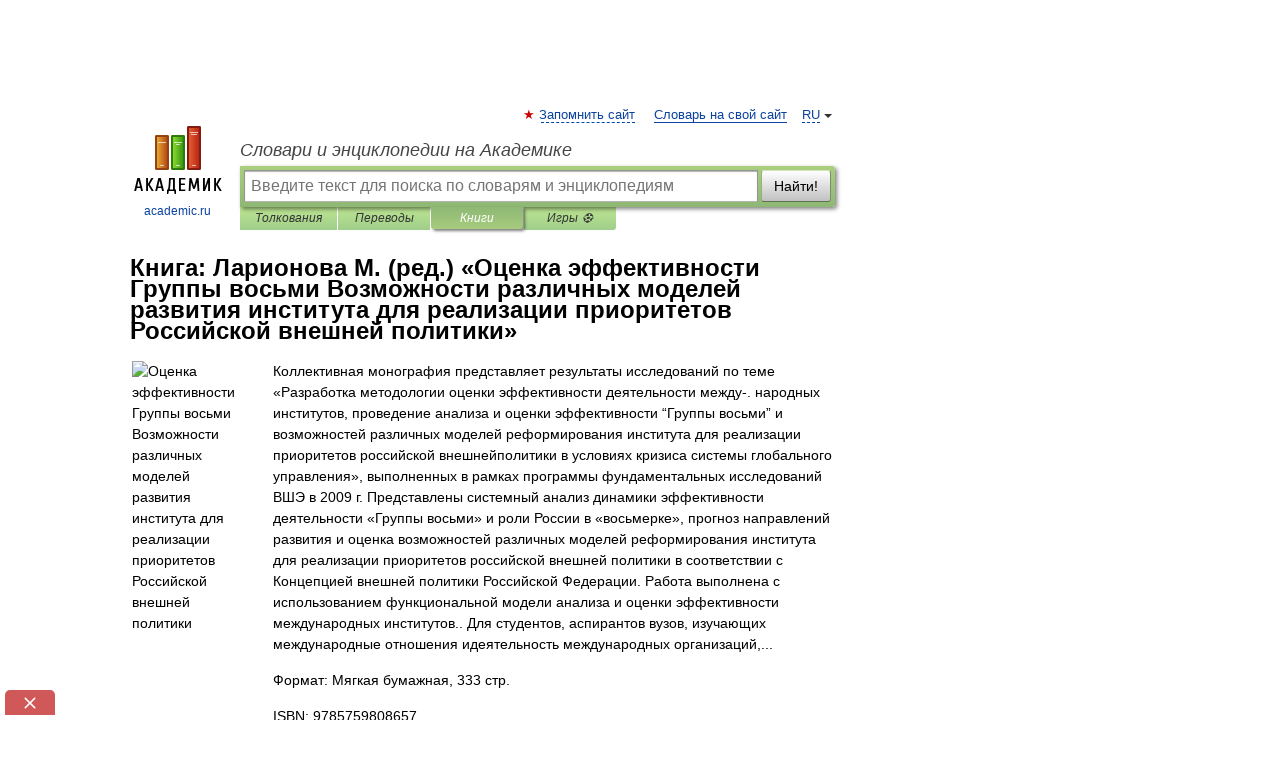

--- FILE ---
content_type: text/html; charset=utf-8
request_url: https://aflt.market.yandex.ru/widgets/service?appVersion=cbb2c5aaf81add84f39c806bad85369565a64a7c
body_size: 491
content:

        <!DOCTYPE html>
        <html>
            <head>
                <title>Виджеты, сервисная страница!</title>

                <script type="text/javascript" src="https://yastatic.net/s3/market-static/affiliate/2393a198fd495f7235c2.js" nonce="dfeVPIJUjTl/5hEuhdz2Mg=="></script>

                <script type="text/javascript" nonce="dfeVPIJUjTl/5hEuhdz2Mg==">
                    window.init({"browserslistEnv":"legacy","page":{"id":"affiliate-widgets:service"},"request":{"id":"1769880897458\u002F45e9bb5573a2241732133082b2490600\u002F1"},"metrikaCounterParams":{"id":45411513,"clickmap":true,"trackLinks":true,"accurateTrackBounce":true}});
                </script>
            </head>
        </html>
    